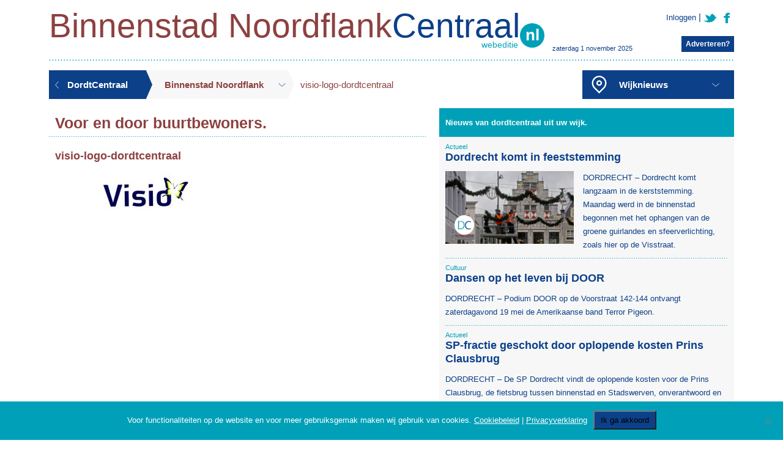

--- FILE ---
content_type: text/css; charset=utf-8
request_url: https://binnenstadnoordflank.dordtcentraal.nl/wp-content/themes/wijkwebsites/css/style.css?v=164398786018430
body_size: 3895
content:
*,*:before,*:after{position:relative;-webkit-box-sizing:border-box;-moz-box-sizing:border-box;box-sizing:border-box}html{font-family:'Open Sans', sans-serif;font-size:62.5%;font-weight:400;-webkit-text-size-adjust:100%;-ms-text-size-adjust:100%}body{margin:0;-webkit-font-smoothing:antialiased}h1,h2,h3,h4,p,ul,ol{direction:ltr;margin-top:0}h1{font-weight:700}h2,h3,h4{font-weight:600}p,ul,ol,a,td{line-height:1.7}table{table-layout:fixed;border-collapse:collapse}table td{border:0;padding:0;vertical-align:top}a{color:inherit}main a{color:#00aeef}a:focus,a:active,a:hover{outline:0}img{border:0}a>img{max-width:100%;vertical-align:middle}button,input,select,textarea{font-family:inherit;font-size:100%}textarea{overflow:hidden;height:15rem;resize:none;vertical-align:top}[type='search'],[type='submit']{-webkit-appearance:none}[type='submit']{cursor:pointer}header h1,main h1,footer h1{font-size:3.75rem}header h2,main h2,footer h2{font-size:3rem}header h3,main h3,footer h3{font-size:2.25rem}header h4,header p,header ul,header ol,header a,header label,header select,header input,header textarea,main h4,main p,main ul,main ol,main a,main label,main select,main input,main textarea,footer h4,footer p,footer ul,footer ol,footer a,footer label,footer select,footer input,footer textarea{font-size:1.5rem}header small,main small,footer small{font-size:0.999rem}header h1,header h2,header h3,header h4,header p,header ul,header ol,main h1,main h2,main h3,main h4,main p,main ul,main ol,footer h1,footer h2,footer h3,footer h4,footer p,footer ul,footer ol{margin-bottom:2rem}header h1:last-child,header h2:last-child,header h3:last-child,header h4:last-child,header p:last-child,header ul:last-child,header ol:last-child,main h1:last-child,main h2:last-child,main h3:last-child,main h4:last-child,main p:last-child,main ul:last-child,main ol:last-child,footer h1:last-child,footer h2:last-child,footer h3:last-child,footer h4:last-child,footer p:last-child,footer ul:last-child,footer ol:last-child{margin-bottom:0}header ul,header ol,main ul,main ol,footer ul,footer ol{padding-left:2rem}header img,main img,footer img{max-width:100%;height:auto}.hidden{display:none}.block{display:block}.i-block{display:inline-block}.clearfix:before,.clearfix:after{content:' ';display:table}.clearfix:after{clear:both}.alignright,.alignleft,.aligncenter{display:block}.aligncenter{margin-left:auto;margin-right:auto}.alignright{float:right}.alignleft{float:left}.valign--top>*{vertical-align:top}.valign--mid>*{vertical-align:middle}.valign--bot>*{vertical-align:bottom}.no-break{display:table;table-layout:fixed}.no-break>*{display:table-cell}.bg-cover{background-position:center;background-size:cover;background-repeat:no-repeat}.bg--white{background-color:#fff;color:#231f20}.bg--white .btn{background-color:#00aeef;color:#fff}.bg--white .btn:hover{background-color:#231f20}.bg--dark{background-color:#231f20;color:#fff}.bg--dark .btn{background-color:#00aeef;color:#fff}.bg--dark .btn:hover{background-color:#fff;color:#231f20}.bg--light{background-color:#f2f2f2;color:#231f20}.bg--light .btn{background-color:#00aeef;color:#fff}.bg--light .btn:hover{background-color:#231f20}.bg--prim{background-color:#00aeef;color:#fff}.bg--prim .btn{background-color:#fff;color:#231f20}.bg--prim .btn:hover{background-color:#231f20;color:#fff}.row{width:100%}.row--s{padding-top:1rem;padding-bottom:1rem}.row--m{padding-top:2rem;padding-bottom:2rem}.row--l{padding-top:3rem;padding-bottom:3rem}.row--xl{padding-top:4rem;padding-bottom:4rem}.wrapper{max-width:112rem;margin-left:auto;margin-right:auto}.col{border-style:solid;border-color:transparent;border-top:0;border-bottom:0;background-clip:padding-box}.col--s{border-left-width:1rem;border-right-width:1rem}.col--m{border-left-width:2rem;border-right-width:2rem}.col--l{border-left-width:3rem;border-right-width:3rem}.col--xl{border-left-width:4rem;border-right-width:4rem}.h-menu>ul{display:table;padding:0;list-style:none}.h-menu>ul>li{display:table-cell}.h-menu>ul>li>a{display:inline-block;text-decoration:none}

body {font-family: 'Open Sans', sans-serif; background-color: #fff!important;}
p {font-size: 13px!important; line-height: 22px!important; color:#0c4089;}
.clr { width: 100%; height: 0px; line-height: 0px; clear: both;}

header {}
header .top {
  padding: 15px 0 30px 0;
  background: url('../images/bg_dots.png') repeat-x left bottom;
}
header .top .logo { display: inline-block; vertical-align: bottom; font-size: 55px; line-height: 55px;}
header .top .logo a {
  font-size:1em; line-height: 1em;
  text-decoration: none; font-weight: 300; color:#0c4089; position: relative; margin-right: 50px;
}
header .top .logo a span.wijknaam {color:#0c4089;}
header .top .logo a span.onderschrift {
  color:#00a1b8; font-size: 14px!important; line-height: 0px; font-weight: 400;
  position:absolute; bottom:0px; right: 3px;
}
header .top .logo a span.nl {
  display: inline-block;
  color:#fff; font-size: 26px!important; line-height: 26px; padding: 6px;font-weight: 600; width: 40px; height: 40px; text-align: center;
  position:absolute; bottom:-5px; left: 100%; background-color: #00a1b8;
  -moz-border-radius: 100px;
-webkit-border-radius: 100px;
border-radius: 100px; /* future proofing */
-khtml-border-radius: 100px; /* for old Konqueror browsers */
}


header .top .weather-n-date {display: inline-block; vertical-align: bottom; color:#0c4089; font-size: 11px; margin-bottom: -15px;}
header .top .weather-n-date .condition {top:10px;}
header .top .weather-n-date .temp { font-weight: 700;}

header .top .adverteren {
  position: absolute; right: 0px; bottom: 15px;
}
header .top .adverteren a {
  display: inline-block; vertical-align: bottom;
  background-color: #0c4089; color: #fff; font-size: 12px; font-weight: 700;
  text-decoration: none; padding: 3px 7px;
}

header .top .usermenu {
  position: absolute; right: 0px; top: 15px;
  display: inline-block; text-align: left; text-decoration: none; padding-left: 0px; margin-bottom: 0px;
}
header .top .usermenu li { display: inline-block; color:#0c4089;}
header .top .usermenu li a {
  font-size: 13px; line-height: 13px;
  color:#0c4089; text-decoration: none;
}
header .top .usermenu li.twitter a {
  display:inline-block; padding-top:23px; width:23px; height:0px; background:url('../images/bg_button_twitter.png') no-repeat left top; overflow:hidden; vertical-align:middle;
}
header .top .usermenu li.facebook a {
  display:inline-block; padding-top:23px; width:23px; height:0px; background:url('../images/bg_button_facebook.png') no-repeat left top; overflow:hidden; vertical-align:middle;
}


header .bottom { padding: 15px 0;}

header .bottom .menu { display: inline-block; vertical-align: top; width: 100%; font-size: 0;}
header .bottom .menu a.mainsite {
  height: 47px; line-height: 47px; background: #0c4089 url('../images/back.png') no-repeat 10px center; font-family: 'Open Sans', sans-serif; font-weight: 700; display: inline-block;
  color: #fff; font-size: 15px; text-decoration: none; padding: 0 30px; vertical-align: top;
}


nav.wijkmenu { display: inline-block; vertical-align: top; }
nav.wijkmenu .wijken { height: 47px; margin-bottom: 0px; z-index: 999; position: relative; display: inline-block;}
nav.wijkmenu .wijken .select {
  display: inline-block;
  background: #ffffff url('../images/bg_homebutton.png') no-repeat left top; height: 47px; overflow: hidden; list-style: none; padding-left: 0px;
}

nav.wijkmenu.single, nav.wijkmenu.single .wijken .select { background-color: #f7f7f7!important;}
nav.wijkmenu .wijken ul {
  position: absolute;; left: 0px; top:47px; width: 250px;
  background-color: #ffffff ; height: 0px; overflow: hidden; list-style: none; padding-left: 0px;
}
nav.wijkmenu .wijken ul li { line-height: 47px;}
nav.wijkmenu .wijken ul li:first-child { padding-top: 10px;}
nav.wijkmenu .wijken ul li:last-child { padding-bottom: 10px;}
nav.wijkmenu .wijken a, nav.wijkmenu .wijken ul li span {
	display: block; line-height: 47px; font-size: 15px; text-decoration: none; color:#0c4089;
	padding: 0 40px 0 30px;  font-family: 'Open Sans', sans-serif; font-weight: 700;
}
nav.wijkmenu .wijken ul li.link a {
 line-height: 32px!important; font-weight: 400!important;
}

nav.wijkmenu .wijken ul li.select:hover { cursor: pointer;}
nav.wijkmenu .wijken ul li span {
	padding-left: 30px!important; background: url('../images/wijk_pointer.png') no-repeat 15px center;
}
nav.wijkmenu .trigger {
  position: absolute; right:0px; top:0px; padding: 0px!important; width: 20px; height: 100%;
  background: url('../images/wijk_drop_down_kleur.png') no-repeat center center!important;
}
nav.wijkmenu .trigger.open {
  background: url('../images/wijk_drop_up_kleur.png') no-repeat center center!important;
}

nav.wijkwebsites { display: inline-block; vertical-align: top; position: absolute; right: 0px; top: 15px;}
nav.wijkwebsites .wijken { height: 47px; margin-bottom: 15px; z-index: 999; position: relative; display: inline-block; }
nav.wijkwebsites .wijken ul { background-color: #0c4089; height: 47px; overflow: hidden; list-style: none; padding-left: 0px;}
nav.wijkwebsites .wijken ul li { line-height: 47px;}
nav.wijkwebsites .wijken ul li a, nav.wijkwebsites .wijken ul li span {
	display: block; line-height: 47px; font-size: 15px; text-decoration: none; color:#fff;
	padding: 0 40px 0 60px;  font-family: 'Open Sans', sans-serif; font-weight: 700;
}
nav.wijkwebsites .wijken ul li a {
 line-height: 32px!important; font-weight: 400!important;
}
nav.wijkwebsites .wijken ul li.select {
	background: url('../images/wijk_drop_down.png') no-repeat 90% center;
}
nav.wijkwebsites .wijken ul li.select:hover { cursor: pointer;}
nav.wijkwebsites .wijken ul li span {
	padding-left: 60px!important; background: url('../images/wijk_pointer.png') no-repeat 15px center;
}

.breadcrumb { display: inline-block; height: 47px; vertical-align: top; background: #ffffff url('../images/bg_breadcrumb.png') no-repeat left top; }
.breadcrumb span { display: inline-block; line-height: 47px; font-size: 15px; padding: 0 20px; color:#00a1b8;}

/* cookie css */
#cn-accept-cookie {
	background: #0c4089;
	padding: 6px 10px;
	text-decoration: none;
}
/* */
#content { margin-bottom: 30px;}
#content #wijk.posts { width: 55%; float: left; background-color: #f7f7f7;}
#content #wijk.posts.single { background-color: #fff;}
#content #dordtcentraal.posts { width: 43%; float: right; background-color: #f7f7f7;}

#content #dordtcentraal .more { background-color: #fff; text-align: right; padding-top: 15px;}
#content #dordtcentraal .more a {
  display: inline-block; background-color:#0c4089; line-height: 47px; padding: 0 15px; text-decoration: none; color: #fff; font-size: 13px;
}

#content #dordtcentraal.posts .intro { background-color: #00a1b8; padding: 10px; height: 47px;}
#content #dordtcentraal.posts .intro h2 { color: #fff; font-size: 13px; line-height: 28px; margin-bottom: 0px; padding-bottom: 0px;}

#content #wijk.posts .intro {  padding: 10px; height: 47px;  background-color: #fff;}
#content #wijk.posts .intro h2 { color: #00a1b8; font-size: 25px; line-height: 28px; margin-bottom: 0px; padding-bottom: 0px;}
#content #wijk.posts .intro.single {background: #fff url('../images/bg_post.png') repeat-x left bottom;}

#content #wijk.posts p { color: #252525!important;}

div.slider { width: 100%; height: 500px; overflow: hidden; background-color: #f7f7f7;}
div.slider a { display: block; height: 500px;}
ul.slider { padding-left: 0px; list-style: none; position: absolute; left: 0px; top:0px; height: 500px; width: 100%; text-align: left; font-size: 0; z-index: 0; margin-bottom: 0px!important;}
ul.slider li.slide { height: 500px; display: inline-block;}
ul.slide_nav { position: absolute; z-index: 2; left: 12px; bottom:10px; padding-left: 0px; list-style: none; margin-bottom: 0px;}
ul.slide_nav li {
  -moz-border-radius: 10px;
-webkit-border-radius: 10px;
border-radius: 10px; /* future proofing */
-khtml-border-radius: 10px; /* for old Konqueror browsers */
display: inline-block;
width: 8px; height: 8px; margin: 3px;
background-color: #fff;
}
div.slider .fade {
  position: absolute;; left: 0px; bottom: 0px; width: 100%; height: 100px;
  background: url('../images/bg_slider.png') repeat-x left bottom;
}

.inbeeld.button {
  /*position: absolute; right: 20px; bottom: -60px;*/
  display: inline-block; background-color: #fff; padding: 10px 15px; z-index: 4; text-decoration: none;
}

.colofon { color: #fff!important; background-color: #0c4089;}
.colofon table { width: 100%;} .colofon table td { width: 50%;}
.colofon .banner { padding: 20px; text-align: center; width: 40%!important;}
.colofon .contact { padding: 20px 15px; }
#wijk.posts .colofon .contact h3, #content #wijk.posts .colofon .contact p, #content #wijk.posts .colofon .contact a { color: #fff!important;}
#wijk.posts .colofon .contact h3 { font-size: 18px!important; font-weight: 400;}
#wijk.posts .colofon .contact h3 strong { font-weight: 700!important;}
#content #wijk.posts .colofon .contact a { font-size: inherit;}

.posts .post { margin: 10px; padding-top: 10px; background: url('../images/bg_post.png') repeat-x left top;}
.posts .post.first { background: none; padding-top: 0px;}
.posts .post .cat { font-size: 11px; color:#00a1b8; line-height: 12px;}
.posts .post h3 { font-size: 18px; line-height: 22px; margin-bottom: 12px; color:#0c4089; font-weight: 700;}
.posts .post h3 a { color: inherit; text-decoration: none; font-size: inherit; line-height: inherit;}
.posts .post h3 a:hover { text-decoration: underline;}
.post table td.thumb { width: 225px;}
.post table td.thumb .container { max-height: 130px; overflow: hidden; display: block; position:relative;}
.post table td.thumb .container .overlay { position: absolute; z-index: 1;left: 0px; top: 0px; width: 100%; height: 100%; background: url('../images/watermerk.png') no-repeat left bottom;}
.post table td.thumb img { width: 210px!important; height: auto!important; position: relative; z-index: 0;}

.article {}
.article .image { padding-bottom: 30px;}
.article .post { background: none!important;}
.article .post a { font-size: inherit!important; color: inherit!important;}

.article .gallery .gallery-item img { border: none!important;}

.pagination h2 { display: none!important;}
.pagination { text-align: center; background-color: #0c4089;}
.pagination .page-numbers { color: #fff; font-size: 13px!important; display: inline-block; padding: 12px; text-decoration: none; font-weight: 400;}
.pagination .page-numbers.current { font-weight: 700!important;}
.pagination .page-numbers.next { position: absolute; right:0px; top: 0px;}
.pagination .page-numbers.prev {position: absolute; left:0px; top: 0px;}

.article.inbeeld { padding-top: 20px;}
.article.inbeeld .item { width: 40%; height: 160px; float: left; margin-bottom: 20px;}
.article.inbeeld .item .inbeeldtitle { position: absolute; bottom:0px; left: 0px; width: 100%;}
.article.inbeeld .item .inbeeldtitle h3 { background-color: #f7f7f7; text-decoration: none; padding: 10px; font-size: 14px; font-weight: 700;}
.article.inbeeld .item.image1, .inbeeld .item.image4 { width: 57%; height: 340px;}
.article.inbeeld .item.image1 h3, .inbeeld .item.image4 h3 { font-size: 16px!important;}
.article.inbeeld .item.image1 { float: left; margin-right: 3%;}
.article.inbeeld .item.image4 { float: right; margin-left: 3%;}

.addthis_sharing_toolbox {
  position: absolute; right: 0px; top: 10px;
}



footer {
  background: url('../images/bg_dots.png') repeat-x left top;
}
footer .nav {background: url('../images/bg_dots.png') repeat-x left bottom; margin-bottom: 30px; padding: 15px 0;}
footer ul { display: inline-block; text-align: left; text-decoration: none; padding-left: 0px; margin-bottom: 0px;}
footer ul li { display: inline-block; color:#0c4089;}
footer ul li a {
  font-size: 13px; line-height: 13px;
  color:#0c4089; text-decoration: none;
}
footer ul li.twitter a {
  display:inline-block; padding-top:23px; width:23px; height:0px; background:url('../images/bg_button_twitter.png') no-repeat left top; overflow:hidden; vertical-align:middle;
}
footer ul li.facebook a {
  display:inline-block; padding-top:23px; width:23px; height:0px; background:url('../images/bg_button_facebook.png') no-repeat left top; overflow:hidden; vertical-align:middle;
}
footer ul.left { float: left;}
footer ul.right { float: right;}

header .bottom .menu a.mainsite span.desktop { display: inline-block!important;}
header .bottom .menu a.mainsite span.mobile { display: none!important;}

@media all and (max-width: 1240px) {
  .wrapper { width: 90%;}
  #content #wijk {}
  #content #dordtcentraal {}
}
@media all and (max-width: 835px) {
  .wrapper { width: 90%;}
  header .top { padding-top: 0px!important;}
  header .top .usermenu { position: relative; text-align: center; width: 100%; margin-bottom: 30px;}
  header .top .logo {font-size: 8.5vw; line-height: 8.5vw!important; margin-bottom: 20px; text-align: center; display: block;}
  header .top .logo a { margin-right: 3vw!important;}
  header .top .logo a span.onderschrift {font-size: 2vw!important;}
  header .top .logo a span.nl {font-size: 3vw!important; width: auto!important; height: auto!important; line-height: 3vw!important;}
  header .top .weather-n-date { margin-bottom: 0px!important; padding: 5px 7px;}
  header .top .adverteren { position: relative; bottom: -17px; display: inline-block!important; float: right; vertical-align: bottom!important;}
  header .bottom .menu a.mainsite span.desktop { display: none!important;}
  header .bottom .menu a.mainsite span.mobile { display: inline-block!important;}
  nav.wijkwebsites { display: none!important;}
  nav.wijkmenu.single .wijken .select { background-color: #ffffff!important;}
  #content #wijk { width: 100%!important; margin-bottom: 30px;}
  #content #dordtcentraal { width: 100%!important;}
  #content #wijk.posts .intro { height: auto!important;}
  #content #wijk.posts .intro h2 { font-size: 21px!important; line-height: 21px!important;}
  .post table td.thumb { width: 45%!important;}
  .post table td.thumb img { width: 90%!important;}
  .posts .post p { }
  .colofon .contact { text-align: center!important;}
  .colofon table td { display: block; float: left; width: 100%!important;}
  footer .nav { text-align: center;}
  footer ul.left { float: none!important; text-align: center!important;}
  footer ul.right { float: none!important;}
  .breadcrumb {display: none!important;}
}


--- FILE ---
content_type: text/javascript; charset=utf-8
request_url: https://binnenstadnoordflank.dordtcentraal.nl/wp-content/themes/wijkwebsites/js/interaction.js?v=16439878602286%27%20async=%27async
body_size: 655
content:
(function($) {
$('.wijkmenu').each(function(){
  var menu = $(this);
  $(menu).find( ".trigger" ).click(
    function(e) {
      e.preventDefault();
      if($(menu).find( ".trigger" ).hasClass('open')){
        $(menu).find( "ul" ).stop().animate({'height':0},175,function(){
          $(menu).find( ".trigger" ).removeClass('open');
        });
      } else {
        var amount_link = $(menu).find('ul li.link').size();
        var link_height = $(menu).find('ul li.link:first').height();
        var dropdown_height = amount_link*link_height+20;
        $(menu).find( "ul" ).stop().animate({'height':dropdown_height},175,function(){
          $(menu).find( ".trigger" ).addClass('open');
        });
      }

    });
});

$('.wijkwebsites').each(function(){
  var menu = $(this);
  $(menu).find( "ul" ).hover(
    function() {
      var amount_link = $(menu).find('ul li.link').size();
      var link_height = $(menu).find('ul li.link:first').height();
      var dropdown_height = amount_link*link_height+67;
      $(menu).find( "ul" ).stop().animate({'height':dropdown_height},175);
    }, function() {
      $(menu).find( "ul" ).stop().animate({'height':47},175);
    }
  );
});

goslider(1);
var i = 1;
function goslider(i) {
  var slider = $('div.slider');
  var sliderwidth = $('div.slider').width();
  var maxslides = $('div.slider').find('.slide').size();

  $(slider).find('ul.slider li.slide').width(sliderwidth);
  $(slider).find('ul.slider').width(maxslides*sliderwidth);

  $(slider).find('ul.slide_nav li').removeClass('current');
  $(slider).find('ul.slide_nav li[slide='+i+']').addClass('current');

  if(maxslides>=2){
  $(slider).find('ul.slider').delay(4000).animate({
     left: -sliderwidth
  },275,function(){
    if($(slider).find('.slide').size()!=1){
      $(slider).find('.slide[slide='+i+']').appendTo( $(slider).find('ul.slider') );
      $(slider).find('ul.slider').css('left','0px');
      if(i==maxslides){i=1;} else {i++;}
      goslider(i);
    }
  });
  }
}
$( window ).resize(function() {
  var slider = $('div.slider');
  var sliderwidth = $('div.slider').width()
  $(slider).find('ul.slider li.slide').each(function(){
    $(this).width(sliderwidth);
  })
});


}(jQuery));
